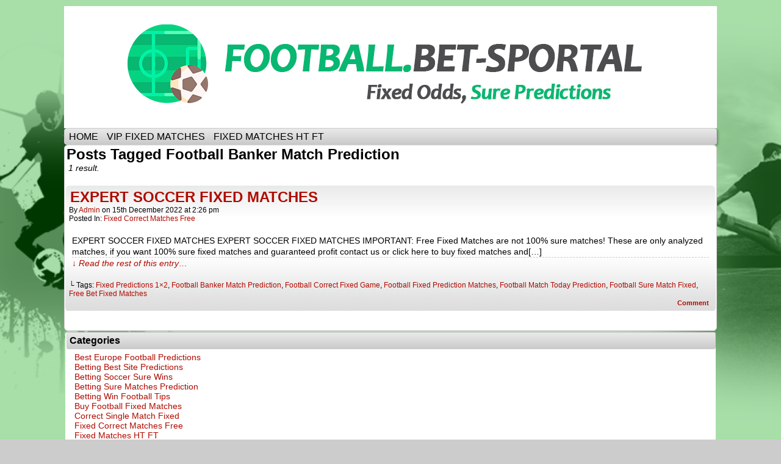

--- FILE ---
content_type: text/html; charset=UTF-8
request_url: https://football.bet-sportal.com/tag/football-banker-match-prediction/
body_size: 10757
content:
<!DOCTYPE html>
<html xmlns="http://www.w3.org/1999/xhtml" lang="en-US"> 
<head>
	<meta name="google-site-verification" content="Jqe8Mafw9gj5UhH6MmM484w5T1C27pddeXA9yYSTH_8" />
	<meta http-equiv="Content-Type" content="text/html; charset=UTF-8" />
	<link rel="stylesheet" href="https://football.bet-sportal.com/wp-content/themes/comicpress/style.css" type="text/css" media="screen" />
	<link rel="pingback" href="https://football.bet-sportal.com/xmlrpc.php" />
	<meta name="ComicPress" content="4.4" />
<meta name='robots' content='index, follow, max-image-preview:large, max-snippet:-1, max-video-preview:-1' />
	<style>img:is([sizes="auto" i], [sizes^="auto," i]) { contain-intrinsic-size: 3000px 1500px }</style>
	
	<!-- This site is optimized with the Yoast SEO plugin v21.8 - https://yoast.com/wordpress/plugins/seo/ -->
	<title>Football Banker Match Prediction Archives - FIXED MATCHES 100% SURE</title>
	<link rel="canonical" href="https://football.bet-sportal.com/tag/football-banker-match-prediction/" />
	<meta property="og:locale" content="en_US" />
	<meta property="og:type" content="article" />
	<meta property="og:title" content="Football Banker Match Prediction Archives - FIXED MATCHES 100% SURE" />
	<meta property="og:url" content="https://football.bet-sportal.com/tag/football-banker-match-prediction/" />
	<meta property="og:site_name" content="FIXED MATCHES 100% SURE" />
	<meta name="twitter:card" content="summary_large_image" />
	<script type="application/ld+json" class="yoast-schema-graph">{"@context":"https://schema.org","@graph":[{"@type":"CollectionPage","@id":"https://football.bet-sportal.com/tag/football-banker-match-prediction/","url":"https://football.bet-sportal.com/tag/football-banker-match-prediction/","name":"Football Banker Match Prediction Archives - FIXED MATCHES 100% SURE","isPartOf":{"@id":"https://football.bet-sportal.com/#website"},"breadcrumb":{"@id":"https://football.bet-sportal.com/tag/football-banker-match-prediction/#breadcrumb"},"inLanguage":"en-US"},{"@type":"BreadcrumbList","@id":"https://football.bet-sportal.com/tag/football-banker-match-prediction/#breadcrumb","itemListElement":[{"@type":"ListItem","position":1,"name":"Home","item":"https://football.bet-sportal.com/"},{"@type":"ListItem","position":2,"name":"Football Banker Match Prediction"}]},{"@type":"WebSite","@id":"https://football.bet-sportal.com/#website","url":"https://football.bet-sportal.com/","name":"FIXED MATCHES 100% SURE","description":"Double Fixed Matches, Fixed Games, Real Soccer Tips, Sure Football Matches Today","publisher":{"@id":"https://football.bet-sportal.com/#/schema/person/6e660343c9b5a8490d2146a331b44f5d"},"potentialAction":[{"@type":"SearchAction","target":{"@type":"EntryPoint","urlTemplate":"https://football.bet-sportal.com/?s={search_term_string}"},"query-input":"required name=search_term_string"}],"inLanguage":"en-US"},{"@type":["Person","Organization"],"@id":"https://football.bet-sportal.com/#/schema/person/6e660343c9b5a8490d2146a331b44f5d","name":"admin","image":{"@type":"ImageObject","inLanguage":"en-US","@id":"https://football.bet-sportal.com/#/schema/person/image/","url":"https://secure.gravatar.com/avatar/89b5e2c7a810e144d6279462a5a9b851c5ca287fd7df6e44b12801d92edb5129?s=96&d=mm&r=g","contentUrl":"https://secure.gravatar.com/avatar/89b5e2c7a810e144d6279462a5a9b851c5ca287fd7df6e44b12801d92edb5129?s=96&d=mm&r=g","caption":"admin"},"logo":{"@id":"https://football.bet-sportal.com/#/schema/person/image/"}}]}</script>
	<!-- / Yoast SEO plugin. -->


<link rel="alternate" type="application/rss+xml" title="FIXED MATCHES 100% SURE &raquo; Feed" href="https://football.bet-sportal.com/feed/" />
<link rel="alternate" type="application/rss+xml" title="FIXED MATCHES 100% SURE &raquo; Comments Feed" href="https://football.bet-sportal.com/comments/feed/" />
<link rel="alternate" type="application/rss+xml" title="FIXED MATCHES 100% SURE &raquo; Football Banker Match Prediction Tag Feed" href="https://football.bet-sportal.com/tag/football-banker-match-prediction/feed/" />
<script type="text/javascript">
/* <![CDATA[ */
window._wpemojiSettings = {"baseUrl":"https:\/\/s.w.org\/images\/core\/emoji\/16.0.1\/72x72\/","ext":".png","svgUrl":"https:\/\/s.w.org\/images\/core\/emoji\/16.0.1\/svg\/","svgExt":".svg","source":{"concatemoji":"https:\/\/football.bet-sportal.com\/wp-includes\/js\/wp-emoji-release.min.js?ver=6.8.3"}};
/*! This file is auto-generated */
!function(s,n){var o,i,e;function c(e){try{var t={supportTests:e,timestamp:(new Date).valueOf()};sessionStorage.setItem(o,JSON.stringify(t))}catch(e){}}function p(e,t,n){e.clearRect(0,0,e.canvas.width,e.canvas.height),e.fillText(t,0,0);var t=new Uint32Array(e.getImageData(0,0,e.canvas.width,e.canvas.height).data),a=(e.clearRect(0,0,e.canvas.width,e.canvas.height),e.fillText(n,0,0),new Uint32Array(e.getImageData(0,0,e.canvas.width,e.canvas.height).data));return t.every(function(e,t){return e===a[t]})}function u(e,t){e.clearRect(0,0,e.canvas.width,e.canvas.height),e.fillText(t,0,0);for(var n=e.getImageData(16,16,1,1),a=0;a<n.data.length;a++)if(0!==n.data[a])return!1;return!0}function f(e,t,n,a){switch(t){case"flag":return n(e,"\ud83c\udff3\ufe0f\u200d\u26a7\ufe0f","\ud83c\udff3\ufe0f\u200b\u26a7\ufe0f")?!1:!n(e,"\ud83c\udde8\ud83c\uddf6","\ud83c\udde8\u200b\ud83c\uddf6")&&!n(e,"\ud83c\udff4\udb40\udc67\udb40\udc62\udb40\udc65\udb40\udc6e\udb40\udc67\udb40\udc7f","\ud83c\udff4\u200b\udb40\udc67\u200b\udb40\udc62\u200b\udb40\udc65\u200b\udb40\udc6e\u200b\udb40\udc67\u200b\udb40\udc7f");case"emoji":return!a(e,"\ud83e\udedf")}return!1}function g(e,t,n,a){var r="undefined"!=typeof WorkerGlobalScope&&self instanceof WorkerGlobalScope?new OffscreenCanvas(300,150):s.createElement("canvas"),o=r.getContext("2d",{willReadFrequently:!0}),i=(o.textBaseline="top",o.font="600 32px Arial",{});return e.forEach(function(e){i[e]=t(o,e,n,a)}),i}function t(e){var t=s.createElement("script");t.src=e,t.defer=!0,s.head.appendChild(t)}"undefined"!=typeof Promise&&(o="wpEmojiSettingsSupports",i=["flag","emoji"],n.supports={everything:!0,everythingExceptFlag:!0},e=new Promise(function(e){s.addEventListener("DOMContentLoaded",e,{once:!0})}),new Promise(function(t){var n=function(){try{var e=JSON.parse(sessionStorage.getItem(o));if("object"==typeof e&&"number"==typeof e.timestamp&&(new Date).valueOf()<e.timestamp+604800&&"object"==typeof e.supportTests)return e.supportTests}catch(e){}return null}();if(!n){if("undefined"!=typeof Worker&&"undefined"!=typeof OffscreenCanvas&&"undefined"!=typeof URL&&URL.createObjectURL&&"undefined"!=typeof Blob)try{var e="postMessage("+g.toString()+"("+[JSON.stringify(i),f.toString(),p.toString(),u.toString()].join(",")+"));",a=new Blob([e],{type:"text/javascript"}),r=new Worker(URL.createObjectURL(a),{name:"wpTestEmojiSupports"});return void(r.onmessage=function(e){c(n=e.data),r.terminate(),t(n)})}catch(e){}c(n=g(i,f,p,u))}t(n)}).then(function(e){for(var t in e)n.supports[t]=e[t],n.supports.everything=n.supports.everything&&n.supports[t],"flag"!==t&&(n.supports.everythingExceptFlag=n.supports.everythingExceptFlag&&n.supports[t]);n.supports.everythingExceptFlag=n.supports.everythingExceptFlag&&!n.supports.flag,n.DOMReady=!1,n.readyCallback=function(){n.DOMReady=!0}}).then(function(){return e}).then(function(){var e;n.supports.everything||(n.readyCallback(),(e=n.source||{}).concatemoji?t(e.concatemoji):e.wpemoji&&e.twemoji&&(t(e.twemoji),t(e.wpemoji)))}))}((window,document),window._wpemojiSettings);
/* ]]> */
</script>

<style id='wp-emoji-styles-inline-css' type='text/css'>

	img.wp-smiley, img.emoji {
		display: inline !important;
		border: none !important;
		box-shadow: none !important;
		height: 1em !important;
		width: 1em !important;
		margin: 0 0.07em !important;
		vertical-align: -0.1em !important;
		background: none !important;
		padding: 0 !important;
	}
</style>
<link rel='stylesheet' id='wp-block-library-css' href='https://football.bet-sportal.com/wp-includes/css/dist/block-library/style.min.css?ver=6.8.3' type='text/css' media='all' />
<style id='classic-theme-styles-inline-css' type='text/css'>
/*! This file is auto-generated */
.wp-block-button__link{color:#fff;background-color:#32373c;border-radius:9999px;box-shadow:none;text-decoration:none;padding:calc(.667em + 2px) calc(1.333em + 2px);font-size:1.125em}.wp-block-file__button{background:#32373c;color:#fff;text-decoration:none}
</style>
<style id='global-styles-inline-css' type='text/css'>
:root{--wp--preset--aspect-ratio--square: 1;--wp--preset--aspect-ratio--4-3: 4/3;--wp--preset--aspect-ratio--3-4: 3/4;--wp--preset--aspect-ratio--3-2: 3/2;--wp--preset--aspect-ratio--2-3: 2/3;--wp--preset--aspect-ratio--16-9: 16/9;--wp--preset--aspect-ratio--9-16: 9/16;--wp--preset--color--black: #000000;--wp--preset--color--cyan-bluish-gray: #abb8c3;--wp--preset--color--white: #ffffff;--wp--preset--color--pale-pink: #f78da7;--wp--preset--color--vivid-red: #cf2e2e;--wp--preset--color--luminous-vivid-orange: #ff6900;--wp--preset--color--luminous-vivid-amber: #fcb900;--wp--preset--color--light-green-cyan: #7bdcb5;--wp--preset--color--vivid-green-cyan: #00d084;--wp--preset--color--pale-cyan-blue: #8ed1fc;--wp--preset--color--vivid-cyan-blue: #0693e3;--wp--preset--color--vivid-purple: #9b51e0;--wp--preset--gradient--vivid-cyan-blue-to-vivid-purple: linear-gradient(135deg,rgba(6,147,227,1) 0%,rgb(155,81,224) 100%);--wp--preset--gradient--light-green-cyan-to-vivid-green-cyan: linear-gradient(135deg,rgb(122,220,180) 0%,rgb(0,208,130) 100%);--wp--preset--gradient--luminous-vivid-amber-to-luminous-vivid-orange: linear-gradient(135deg,rgba(252,185,0,1) 0%,rgba(255,105,0,1) 100%);--wp--preset--gradient--luminous-vivid-orange-to-vivid-red: linear-gradient(135deg,rgba(255,105,0,1) 0%,rgb(207,46,46) 100%);--wp--preset--gradient--very-light-gray-to-cyan-bluish-gray: linear-gradient(135deg,rgb(238,238,238) 0%,rgb(169,184,195) 100%);--wp--preset--gradient--cool-to-warm-spectrum: linear-gradient(135deg,rgb(74,234,220) 0%,rgb(151,120,209) 20%,rgb(207,42,186) 40%,rgb(238,44,130) 60%,rgb(251,105,98) 80%,rgb(254,248,76) 100%);--wp--preset--gradient--blush-light-purple: linear-gradient(135deg,rgb(255,206,236) 0%,rgb(152,150,240) 100%);--wp--preset--gradient--blush-bordeaux: linear-gradient(135deg,rgb(254,205,165) 0%,rgb(254,45,45) 50%,rgb(107,0,62) 100%);--wp--preset--gradient--luminous-dusk: linear-gradient(135deg,rgb(255,203,112) 0%,rgb(199,81,192) 50%,rgb(65,88,208) 100%);--wp--preset--gradient--pale-ocean: linear-gradient(135deg,rgb(255,245,203) 0%,rgb(182,227,212) 50%,rgb(51,167,181) 100%);--wp--preset--gradient--electric-grass: linear-gradient(135deg,rgb(202,248,128) 0%,rgb(113,206,126) 100%);--wp--preset--gradient--midnight: linear-gradient(135deg,rgb(2,3,129) 0%,rgb(40,116,252) 100%);--wp--preset--font-size--small: 13px;--wp--preset--font-size--medium: 20px;--wp--preset--font-size--large: 36px;--wp--preset--font-size--x-large: 42px;--wp--preset--spacing--20: 0.44rem;--wp--preset--spacing--30: 0.67rem;--wp--preset--spacing--40: 1rem;--wp--preset--spacing--50: 1.5rem;--wp--preset--spacing--60: 2.25rem;--wp--preset--spacing--70: 3.38rem;--wp--preset--spacing--80: 5.06rem;--wp--preset--shadow--natural: 6px 6px 9px rgba(0, 0, 0, 0.2);--wp--preset--shadow--deep: 12px 12px 50px rgba(0, 0, 0, 0.4);--wp--preset--shadow--sharp: 6px 6px 0px rgba(0, 0, 0, 0.2);--wp--preset--shadow--outlined: 6px 6px 0px -3px rgba(255, 255, 255, 1), 6px 6px rgba(0, 0, 0, 1);--wp--preset--shadow--crisp: 6px 6px 0px rgba(0, 0, 0, 1);}:where(.is-layout-flex){gap: 0.5em;}:where(.is-layout-grid){gap: 0.5em;}body .is-layout-flex{display: flex;}.is-layout-flex{flex-wrap: wrap;align-items: center;}.is-layout-flex > :is(*, div){margin: 0;}body .is-layout-grid{display: grid;}.is-layout-grid > :is(*, div){margin: 0;}:where(.wp-block-columns.is-layout-flex){gap: 2em;}:where(.wp-block-columns.is-layout-grid){gap: 2em;}:where(.wp-block-post-template.is-layout-flex){gap: 1.25em;}:where(.wp-block-post-template.is-layout-grid){gap: 1.25em;}.has-black-color{color: var(--wp--preset--color--black) !important;}.has-cyan-bluish-gray-color{color: var(--wp--preset--color--cyan-bluish-gray) !important;}.has-white-color{color: var(--wp--preset--color--white) !important;}.has-pale-pink-color{color: var(--wp--preset--color--pale-pink) !important;}.has-vivid-red-color{color: var(--wp--preset--color--vivid-red) !important;}.has-luminous-vivid-orange-color{color: var(--wp--preset--color--luminous-vivid-orange) !important;}.has-luminous-vivid-amber-color{color: var(--wp--preset--color--luminous-vivid-amber) !important;}.has-light-green-cyan-color{color: var(--wp--preset--color--light-green-cyan) !important;}.has-vivid-green-cyan-color{color: var(--wp--preset--color--vivid-green-cyan) !important;}.has-pale-cyan-blue-color{color: var(--wp--preset--color--pale-cyan-blue) !important;}.has-vivid-cyan-blue-color{color: var(--wp--preset--color--vivid-cyan-blue) !important;}.has-vivid-purple-color{color: var(--wp--preset--color--vivid-purple) !important;}.has-black-background-color{background-color: var(--wp--preset--color--black) !important;}.has-cyan-bluish-gray-background-color{background-color: var(--wp--preset--color--cyan-bluish-gray) !important;}.has-white-background-color{background-color: var(--wp--preset--color--white) !important;}.has-pale-pink-background-color{background-color: var(--wp--preset--color--pale-pink) !important;}.has-vivid-red-background-color{background-color: var(--wp--preset--color--vivid-red) !important;}.has-luminous-vivid-orange-background-color{background-color: var(--wp--preset--color--luminous-vivid-orange) !important;}.has-luminous-vivid-amber-background-color{background-color: var(--wp--preset--color--luminous-vivid-amber) !important;}.has-light-green-cyan-background-color{background-color: var(--wp--preset--color--light-green-cyan) !important;}.has-vivid-green-cyan-background-color{background-color: var(--wp--preset--color--vivid-green-cyan) !important;}.has-pale-cyan-blue-background-color{background-color: var(--wp--preset--color--pale-cyan-blue) !important;}.has-vivid-cyan-blue-background-color{background-color: var(--wp--preset--color--vivid-cyan-blue) !important;}.has-vivid-purple-background-color{background-color: var(--wp--preset--color--vivid-purple) !important;}.has-black-border-color{border-color: var(--wp--preset--color--black) !important;}.has-cyan-bluish-gray-border-color{border-color: var(--wp--preset--color--cyan-bluish-gray) !important;}.has-white-border-color{border-color: var(--wp--preset--color--white) !important;}.has-pale-pink-border-color{border-color: var(--wp--preset--color--pale-pink) !important;}.has-vivid-red-border-color{border-color: var(--wp--preset--color--vivid-red) !important;}.has-luminous-vivid-orange-border-color{border-color: var(--wp--preset--color--luminous-vivid-orange) !important;}.has-luminous-vivid-amber-border-color{border-color: var(--wp--preset--color--luminous-vivid-amber) !important;}.has-light-green-cyan-border-color{border-color: var(--wp--preset--color--light-green-cyan) !important;}.has-vivid-green-cyan-border-color{border-color: var(--wp--preset--color--vivid-green-cyan) !important;}.has-pale-cyan-blue-border-color{border-color: var(--wp--preset--color--pale-cyan-blue) !important;}.has-vivid-cyan-blue-border-color{border-color: var(--wp--preset--color--vivid-cyan-blue) !important;}.has-vivid-purple-border-color{border-color: var(--wp--preset--color--vivid-purple) !important;}.has-vivid-cyan-blue-to-vivid-purple-gradient-background{background: var(--wp--preset--gradient--vivid-cyan-blue-to-vivid-purple) !important;}.has-light-green-cyan-to-vivid-green-cyan-gradient-background{background: var(--wp--preset--gradient--light-green-cyan-to-vivid-green-cyan) !important;}.has-luminous-vivid-amber-to-luminous-vivid-orange-gradient-background{background: var(--wp--preset--gradient--luminous-vivid-amber-to-luminous-vivid-orange) !important;}.has-luminous-vivid-orange-to-vivid-red-gradient-background{background: var(--wp--preset--gradient--luminous-vivid-orange-to-vivid-red) !important;}.has-very-light-gray-to-cyan-bluish-gray-gradient-background{background: var(--wp--preset--gradient--very-light-gray-to-cyan-bluish-gray) !important;}.has-cool-to-warm-spectrum-gradient-background{background: var(--wp--preset--gradient--cool-to-warm-spectrum) !important;}.has-blush-light-purple-gradient-background{background: var(--wp--preset--gradient--blush-light-purple) !important;}.has-blush-bordeaux-gradient-background{background: var(--wp--preset--gradient--blush-bordeaux) !important;}.has-luminous-dusk-gradient-background{background: var(--wp--preset--gradient--luminous-dusk) !important;}.has-pale-ocean-gradient-background{background: var(--wp--preset--gradient--pale-ocean) !important;}.has-electric-grass-gradient-background{background: var(--wp--preset--gradient--electric-grass) !important;}.has-midnight-gradient-background{background: var(--wp--preset--gradient--midnight) !important;}.has-small-font-size{font-size: var(--wp--preset--font-size--small) !important;}.has-medium-font-size{font-size: var(--wp--preset--font-size--medium) !important;}.has-large-font-size{font-size: var(--wp--preset--font-size--large) !important;}.has-x-large-font-size{font-size: var(--wp--preset--font-size--x-large) !important;}
:where(.wp-block-post-template.is-layout-flex){gap: 1.25em;}:where(.wp-block-post-template.is-layout-grid){gap: 1.25em;}
:where(.wp-block-columns.is-layout-flex){gap: 2em;}:where(.wp-block-columns.is-layout-grid){gap: 2em;}
:root :where(.wp-block-pullquote){font-size: 1.5em;line-height: 1.6;}
</style>
<script type="text/javascript" src="https://football.bet-sportal.com/wp-includes/js/jquery/jquery.min.js?ver=3.7.1" id="jquery-core-js"></script>
<script type="text/javascript" src="https://football.bet-sportal.com/wp-includes/js/jquery/jquery-migrate.min.js?ver=3.4.1" id="jquery-migrate-js"></script>
<script type="text/javascript" src="https://football.bet-sportal.com/wp-content/themes/comicpress/js/ddsmoothmenu.js?ver=6.8.3" id="ddsmoothmenu_js-js"></script>
<script type="text/javascript" src="https://football.bet-sportal.com/wp-content/themes/comicpress/js/menubar.js?ver=6.8.3" id="menubar_js-js"></script>
<link rel="https://api.w.org/" href="https://football.bet-sportal.com/wp-json/" /><link rel="alternate" title="JSON" type="application/json" href="https://football.bet-sportal.com/wp-json/wp/v2/tags/122" /><link rel="EditURI" type="application/rsd+xml" title="RSD" href="https://football.bet-sportal.com/xmlrpc.php?rsd" />
<meta name="generator" content="WordPress 6.8.3" />
<!--Customizer CSS-->
<style type="text/css">
	#page { width: 1070px; max-width: 1070px; }
	#add-width { width: 0px; }
	#content-column { width: 1070px; max-width: 100%; }
	#sidebar-right { width: 204px; }
	#sidebar-left { width: 204px; }
</style>
<!--/Customizer CSS-->
      <style type="text/css">
	#header { width: 1100px; height: 200px; background: url('https://football.bet-sportal.com/wp-content/uploads/2025/10/Football-Fixed-Matches.jpg') top center no-repeat; overflow: hidden; }
	#header h1 { padding: 0; }
	#header h1 a { display: block; width: 1100px; height: 200px; text-indent: -9999px; }
	.header-info, .header-info h1 a { padding: 0; }
</style>
	<style type="text/css" id="custom-background-css">
body.custom-background { background-image: url("https://football.bet-sportal.com/wp-content/uploads/2019/12/footbal-fixed-matches-100-sure.png"); background-position: left top; background-size: cover; background-repeat: no-repeat; background-attachment: fixed; }
</style>
	<link rel="icon" href="https://football.bet-sportal.com/wp-content/uploads/2020/02/cropped-football-fixed-matches-32x32.png" sizes="32x32" />
<link rel="icon" href="https://football.bet-sportal.com/wp-content/uploads/2020/02/cropped-football-fixed-matches-192x192.png" sizes="192x192" />
<link rel="apple-touch-icon" href="https://football.bet-sportal.com/wp-content/uploads/2020/02/cropped-football-fixed-matches-180x180.png" />
<meta name="msapplication-TileImage" content="https://football.bet-sportal.com/wp-content/uploads/2020/02/cropped-football-fixed-matches-270x270.png" />
</head>

<body data-rsssl=1 class="archive tag tag-football-banker-match-prediction tag-122 custom-background wp-theme-comicpress user-guest chrome pm night evening tue layout-ncl scheme-ceasel">
<div id="page-wrap">
	<div id="page">
		<header id="header">
			<div class="header-info">
				<h1><a href="https://football.bet-sportal.com">FIXED MATCHES 100% SURE</a></h1>
				<div class="description">Double Fixed Matches, Fixed Games, Real Soccer Tips, Sure Football Matches Today</div>
			</div>
						<div class="clear"></div>
		</header>

		<div id="menubar-wrapper">
			<div class="menu-container">
								<div class="menu"><ul id="menu-home-page" class="menu"><li id="menu-item-366" class="menu-item menu-item-type-custom menu-item-object-custom menu-item-home menu-item-366"><a href="https://football.bet-sportal.com/">Home</a></li>
<li id="menu-item-363" class="menu-item menu-item-type-post_type menu-item-object-page menu-item-363"><a href="https://football.bet-sportal.com/vip-fixed-matches/">VIP FIXED MATCHES</a></li>
<li id="menu-item-364" class="menu-item menu-item-type-post_type menu-item-object-page menu-item-364"><a href="https://football.bet-sportal.com/fixed-matches-ht-ft/">FIXED MATCHES HT FT</a></li>
</ul></div>				<div class="menunav">
																			</div>
				<div class="clear"></div>
			</div>
			<div class="clear"></div>
		</div>
	<div id="content-wrapper">
	
			
	<div id="subcontent-wrapper">
		<div id="content-column">
			<div id="content" class="narrowcolumn">		
					<h2 class="page-title">Posts Tagged Football Banker Match Prediction</h2>
			<div class="archiveresults">1 result.</div>
		<div class="clear"></div>
	<article id="post-704" class="post-704 post type-post status-publish format-standard hentry category-fixed-correct-matches-free tag-fixed-predictions-1x2 tag-football-banker-match-prediction tag-football-correct-fixed-game tag-football-fixed-prediction-matches tag-football-match-today-prediction tag-football-sure-match-fixed tag-free-bet-fixed-matches uentry postonpage-1 odd post-author-admin">
	<div class="post-content">
						<div class="post-info">
			<h2 class="post-title"><a href="https://football.bet-sportal.com/expert-soccer-fixed-matches/">EXPERT SOCCER FIXED MATCHES</a></h2>
			<div class="post-text">
				<span class="post-author">by <a href="https://football.bet-sportal.com/author/admin/" rel="author">admin</a></span>
<span class="posted-on">on&nbsp;</span><span class="post-date">15th December 2022</span>
<span class="posted-at">at&nbsp;</span><span class="post-time">2:26 pm</span>
<div class="post-cat">Posted In: <a href="https://football.bet-sportal.com/category/fixed-correct-matches-free/" rel="category tag">Fixed Correct Matches Free</a></div>
			</div>
			<div class="clear"></div>
		</div>
		<div class="clear"></div>
		<div class="entry">
			<p>EXPERT SOCCER FIXED MATCHES EXPERT SOCCER FIXED MATCHES IMPORTANT:&nbsp;Free Fixed Matches are not 100% sure matches! These are&nbsp;only analyzed matches, if you want 100% sure fixed matches and guaranteed profit contact us or click here to buy fixed matches and[&hellip;]<a class="more-link" href="https://football.bet-sportal.com/expert-soccer-fixed-matches/">&darr; Read the rest of this entry&#8230;</a></p>
			<div class="clear"></div>
		</div>
		<div class="post-extras">
			<div class="post-tags">&#9492; Tags:&nbsp;<a href="https://football.bet-sportal.com/tag/fixed-predictions-1x2/" rel="tag">Fixed Predictions 1×2</a>, <a href="https://football.bet-sportal.com/tag/football-banker-match-prediction/" rel="tag">Football Banker Match Prediction</a>, <a href="https://football.bet-sportal.com/tag/football-correct-fixed-game/" rel="tag">Football Correct Fixed Game</a>, <a href="https://football.bet-sportal.com/tag/football-fixed-prediction-matches/" rel="tag">Football Fixed Prediction Matches</a>, <a href="https://football.bet-sportal.com/tag/football-match-today-prediction/" rel="tag">Football Match Today Prediction</a>, <a href="https://football.bet-sportal.com/tag/football-sure-match-fixed/" rel="tag">Football Sure Match Fixed</a>, <a href="https://football.bet-sportal.com/tag/free-bet-fixed-matches/" rel="tag">Free Bet Fixed Matches</a><br /></div>
			<div class="comment-link">
				<a href="https://football.bet-sportal.com/expert-soccer-fixed-matches/#respond"><span class="comment-balloon comment-balloon-empty">&nbsp;</span>Comment&nbsp;</a>			</div>
						<div class="clear"></div>
		</div>
				<div class="clear"></div>
	</div>
	<div class="clear"></div>
</article>
	<div class="clear"></div>
		

								</div>
		</div>
		<div class="clear"></div>
	</div>
</div>
		<footer id="footer">
				<div id="footer-sidebar-wrapper">
				<div id="sidebar-footer" class="sidebar">
			<div id="categories-3" class="widget widget_categories">
<div class="widget-content">
<h2 class="widget-title">Categories</h2>

			<ul>
					<li class="cat-item cat-item-135"><a href="https://football.bet-sportal.com/category/best-europe-football-predictions/">Best Europe Football Predictions</a>
</li>
	<li class="cat-item cat-item-50"><a href="https://football.bet-sportal.com/category/betting-best-site-predictions/">Betting Best Site Predictions</a>
</li>
	<li class="cat-item cat-item-64"><a href="https://football.bet-sportal.com/category/betting-soccer-sure-wins/">Betting Soccer Sure Wins</a>
</li>
	<li class="cat-item cat-item-92"><a href="https://football.bet-sportal.com/category/betting-sure-matches-prediction/">Betting Sure Matches Prediction</a>
</li>
	<li class="cat-item cat-item-57"><a href="https://football.bet-sportal.com/category/betting-win-football-tips/">Betting Win Football Tips</a>
</li>
	<li class="cat-item cat-item-39"><a href="https://football.bet-sportal.com/category/buy-football-fixed-matches/">Buy Football Fixed Matches</a>
</li>
	<li class="cat-item cat-item-106"><a href="https://football.bet-sportal.com/category/correct-single-match-fixed/">Correct Single Match Fixed</a>
</li>
	<li class="cat-item cat-item-120"><a href="https://football.bet-sportal.com/category/fixed-correct-matches-free/">Fixed Correct Matches Free</a>
</li>
	<li class="cat-item cat-item-40"><a href="https://football.bet-sportal.com/category/fixed-matches-ht-ft/">Fixed Matches HT FT</a>
</li>
	<li class="cat-item cat-item-99"><a href="https://football.bet-sportal.com/category/football-best-fixed-matches/">Football Best Fixed Matches</a>
</li>
	<li class="cat-item cat-item-38"><a href="https://football.bet-sportal.com/category/football-fixed-matches/">Football Fixed Matches</a>
</li>
	<li class="cat-item cat-item-78"><a href="https://football.bet-sportal.com/category/free-fixed-match-tip-sure/">Free Fixed Match Tip Sure</a>
</li>
	<li class="cat-item cat-item-143"><a href="https://football.bet-sportal.com/category/golden-bet-tip-solo/">Golden Bet Tip Solo</a>
</li>
	<li class="cat-item cat-item-71"><a href="https://football.bet-sportal.com/category/max-bet-sure-fixed-odds/">Max Bet Sure Fixed Odds</a>
</li>
	<li class="cat-item cat-item-128"><a href="https://football.bet-sportal.com/category/real-match-prediction-fixed/">Real Match Prediction Fixed</a>
</li>
	<li class="cat-item cat-item-43"><a href="https://football.bet-sportal.com/category/smart-fixed-matches/">Smart Fixed Matches</a>
</li>
	<li class="cat-item cat-item-41"><a href="https://football.bet-sportal.com/category/soccer-fixed-odds/">Soccer Fixed Odds</a>
</li>
	<li class="cat-item cat-item-112"><a href="https://football.bet-sportal.com/category/soccer-matches-sure-predictions/">Soccer Matches Sure Predictions</a>
</li>
	<li class="cat-item cat-item-1"><a href="https://football.bet-sportal.com/category/soccer-sure-fixed-matches-100/">Soccer Sure Fixed Matches 100%</a>
</li>
	<li class="cat-item cat-item-85"><a href="https://football.bet-sportal.com/category/winning-fixed-match-soccer/">Winning Fixed Match Soccer</a>
</li>
			</ul>

			</div>
<div class="clear"></div>
</div>
<div id="tag_cloud-2" class="widget widget_tag_cloud">
<div class="widget-content">
<h2 class="widget-title">Tags</h2>
<div class="tagcloud"><a href="https://football.bet-sportal.com/tag/big-win-fixed-matches/" class="tag-cloud-link tag-link-152 tag-link-position-1" style="font-size: 8pt;" aria-label="Big Win Fixed Matches (1 item)">Big Win Fixed Matches</a>
<a href="https://football.bet-sportal.com/tag/correct-predictions-single-matches/" class="tag-cloud-link tag-link-93 tag-link-position-2" style="font-size: 8pt;" aria-label="Correct Predictions Single Matches (1 item)">Correct Predictions Single Matches</a>
<a href="https://football.bet-sportal.com/tag/daily-football-tips-free/" class="tag-cloud-link tag-link-94 tag-link-position-3" style="font-size: 8pt;" aria-label="Daily Football Tips Free (1 item)">Daily Football Tips Free</a>
<a href="https://football.bet-sportal.com/tag/double-fixed-matches-half-time-full-time/" class="tag-cloud-link tag-link-107 tag-link-position-4" style="font-size: 8pt;" aria-label="Double Fixed Matches Half Time Full Time (1 item)">Double Fixed Matches Half Time Full Time</a>
<a href="https://football.bet-sportal.com/tag/expert-fixed-match-tips/" class="tag-cloud-link tag-link-95 tag-link-position-5" style="font-size: 8pt;" aria-label="Expert Fixed Match Tips (1 item)">Expert Fixed Match Tips</a>
<a href="https://football.bet-sportal.com/tag/extra-fixed-matches-tips/" class="tag-cloud-link tag-link-61 tag-link-position-6" style="font-size: 22pt;" aria-label="Extra Fixed Matches Tips (2 items)">Extra Fixed Matches Tips</a>
<a href="https://football.bet-sportal.com/tag/fixed-bet-sure-matches/" class="tag-cloud-link tag-link-96 tag-link-position-7" style="font-size: 8pt;" aria-label="Fixed Bet Sure Matches (1 item)">Fixed Bet Sure Matches</a>
<a href="https://football.bet-sportal.com/tag/fixed-betting-tip-today/" class="tag-cloud-link tag-link-108 tag-link-position-8" style="font-size: 8pt;" aria-label="Fixed Betting Tip Today (1 item)">Fixed Betting Tip Today</a>
<a href="https://football.bet-sportal.com/tag/fixed-matches-100-sure/" class="tag-cloud-link tag-link-5 tag-link-position-9" style="font-size: 22pt;" aria-label="Fixed Matches 100 Sure (2 items)">Fixed Matches 100 Sure</a>
<a href="https://football.bet-sportal.com/tag/fixed-matches-big-odds/" class="tag-cloud-link tag-link-63 tag-link-position-10" style="font-size: 22pt;" aria-label="Fixed Matches Big Odds (2 items)">Fixed Matches Big Odds</a>
<a href="https://football.bet-sportal.com/tag/fixed-matches-make-profit/" class="tag-cloud-link tag-link-153 tag-link-position-11" style="font-size: 8pt;" aria-label="Fixed Matches Make Profit (1 item)">Fixed Matches Make Profit</a>
<a href="https://football.bet-sportal.com/tag/fixed-matches-sure-wins/" class="tag-cloud-link tag-link-109 tag-link-position-12" style="font-size: 8pt;" aria-label="Fixed Matches Sure Wins (1 item)">Fixed Matches Sure Wins</a>
<a href="https://football.bet-sportal.com/tag/fixed-matches-today/" class="tag-cloud-link tag-link-7 tag-link-position-13" style="font-size: 22pt;" aria-label="fixed matches today (2 items)">fixed matches today</a>
<a href="https://football.bet-sportal.com/tag/fixed-predictions-1x2/" class="tag-cloud-link tag-link-121 tag-link-position-14" style="font-size: 8pt;" aria-label="Fixed Predictions 1×2 (1 item)">Fixed Predictions 1×2</a>
<a href="https://football.bet-sportal.com/tag/fixed-sure-big-odds/" class="tag-cloud-link tag-link-97 tag-link-position-15" style="font-size: 8pt;" aria-label="Fixed Sure Big Odds (1 item)">Fixed Sure Big Odds</a>
<a href="https://football.bet-sportal.com/tag/football-accurate-fixed-bets/" class="tag-cloud-link tag-link-110 tag-link-position-16" style="font-size: 8pt;" aria-label="Football Accurate Fixed Bets (1 item)">Football Accurate Fixed Bets</a>
<a href="https://football.bet-sportal.com/tag/football-banker-match-prediction/" class="tag-cloud-link tag-link-122 tag-link-position-17" style="font-size: 8pt;" aria-label="Football Banker Match Prediction (1 item)">Football Banker Match Prediction</a>
<a href="https://football.bet-sportal.com/tag/football-betting-today-fixed/" class="tag-cloud-link tag-link-98 tag-link-position-18" style="font-size: 22pt;" aria-label="Football Betting Today Fixed (2 items)">Football Betting Today Fixed</a>
<a href="https://football.bet-sportal.com/tag/football-correct-fixed-game/" class="tag-cloud-link tag-link-123 tag-link-position-19" style="font-size: 8pt;" aria-label="Football Correct Fixed Game (1 item)">Football Correct Fixed Game</a>
<a href="https://football.bet-sportal.com/tag/football-fixed-prediction-matches/" class="tag-cloud-link tag-link-124 tag-link-position-20" style="font-size: 8pt;" aria-label="Football Fixed Prediction Matches (1 item)">Football Fixed Prediction Matches</a>
<a href="https://football.bet-sportal.com/tag/football-match-fixed-sure/" class="tag-cloud-link tag-link-111 tag-link-position-21" style="font-size: 8pt;" aria-label="Football Match Fixed Sure (1 item)">Football Match Fixed Sure</a>
<a href="https://football.bet-sportal.com/tag/football-match-sure-prediction/" class="tag-cloud-link tag-link-100 tag-link-position-22" style="font-size: 8pt;" aria-label="Football Match Sure Prediction (1 item)">Football Match Sure Prediction</a>
<a href="https://football.bet-sportal.com/tag/football-match-today-prediction/" class="tag-cloud-link tag-link-125 tag-link-position-23" style="font-size: 8pt;" aria-label="Football Match Today Prediction (1 item)">Football Match Today Prediction</a>
<a href="https://football.bet-sportal.com/tag/football-sure-match-fixed/" class="tag-cloud-link tag-link-126 tag-link-position-24" style="font-size: 8pt;" aria-label="Football Sure Match Fixed (1 item)">Football Sure Match Fixed</a>
<a href="https://football.bet-sportal.com/tag/free-bet-fixed-matches/" class="tag-cloud-link tag-link-127 tag-link-position-25" style="font-size: 8pt;" aria-label="Free Bet Fixed Matches (1 item)">Free Bet Fixed Matches</a>
<a href="https://football.bet-sportal.com/tag/free-football-odds-predictions/" class="tag-cloud-link tag-link-101 tag-link-position-26" style="font-size: 8pt;" aria-label="Free Football Odds Predictions (1 item)">Free Football Odds Predictions</a>
<a href="https://football.bet-sportal.com/tag/get-real-fixed-matches/" class="tag-cloud-link tag-link-102 tag-link-position-27" style="font-size: 8pt;" aria-label="Get Real Fixed Matches (1 item)">Get Real Fixed Matches</a>
<a href="https://football.bet-sportal.com/tag/master-fixed-matches-site/" class="tag-cloud-link tag-link-103 tag-link-position-28" style="font-size: 8pt;" aria-label="Master Fixed Matches Site (1 item)">Master Fixed Matches Site</a>
<a href="https://football.bet-sportal.com/tag/match-predictions-best-win/" class="tag-cloud-link tag-link-104 tag-link-position-29" style="font-size: 8pt;" aria-label="Match Predictions Best Win (1 item)">Match Predictions Best Win</a>
<a href="https://football.bet-sportal.com/tag/match-sure-win-prediction/" class="tag-cloud-link tag-link-113 tag-link-position-30" style="font-size: 8pt;" aria-label="Match Sure Win Prediction (1 item)">Match Sure Win Prediction</a>
<a href="https://football.bet-sportal.com/tag/predict-sure-win-tomorrow/" class="tag-cloud-link tag-link-105 tag-link-position-31" style="font-size: 8pt;" aria-label="Predict Sure Win Tomorrow (1 item)">Predict Sure Win Tomorrow</a>
<a href="https://football.bet-sportal.com/tag/real-soccer-prediction-site/" class="tag-cloud-link tag-link-114 tag-link-position-32" style="font-size: 8pt;" aria-label="Real Soccer Prediction Site (1 item)">Real Soccer Prediction Site</a>
<a href="https://football.bet-sportal.com/tag/reliable-football-tips-free/" class="tag-cloud-link tag-link-129 tag-link-position-33" style="font-size: 8pt;" aria-label="Reliable Football Tips Free (1 item)">Reliable Football Tips Free</a>
<a href="https://football.bet-sportal.com/tag/rigged-fixed-matches/" class="tag-cloud-link tag-link-24 tag-link-position-34" style="font-size: 22pt;" aria-label="rigged fixed matches (2 items)">rigged fixed matches</a>
<a href="https://football.bet-sportal.com/tag/safe-soccer-predictions-today/" class="tag-cloud-link tag-link-130 tag-link-position-35" style="font-size: 8pt;" aria-label="Safe Soccer Predictions Today (1 item)">Safe Soccer Predictions Today</a>
<a href="https://football.bet-sportal.com/tag/single-correct-score-tips/" class="tag-cloud-link tag-link-131 tag-link-position-36" style="font-size: 8pt;" aria-label="Single Correct Score Tips (1 item)">Single Correct Score Tips</a>
<a href="https://football.bet-sportal.com/tag/single-fixed-football-odds/" class="tag-cloud-link tag-link-115 tag-link-position-37" style="font-size: 8pt;" aria-label="Single Fixed Football Odds (1 item)">Single Fixed Football Odds</a>
<a href="https://football.bet-sportal.com/tag/single-fixed-matches/" class="tag-cloud-link tag-link-74 tag-link-position-38" style="font-size: 22pt;" aria-label="Single Fixed Matches (2 items)">Single Fixed Matches</a>
<a href="https://football.bet-sportal.com/tag/single-solo-sure-games/" class="tag-cloud-link tag-link-116 tag-link-position-39" style="font-size: 8pt;" aria-label="Single Solo Sure Games (1 item)">Single Solo Sure Games</a>
<a href="https://football.bet-sportal.com/tag/soccer-bets-matches-site/" class="tag-cloud-link tag-link-117 tag-link-position-40" style="font-size: 8pt;" aria-label="Soccer Bets Matches Site (1 item)">Soccer Bets Matches Site</a>
<a href="https://football.bet-sportal.com/tag/soccer-predict-sure-win/" class="tag-cloud-link tag-link-118 tag-link-position-41" style="font-size: 8pt;" aria-label="Soccer Predict Sure Win (1 item)">Soccer Predict Sure Win</a>
<a href="https://football.bet-sportal.com/tag/soccer-vista-fixed-matches/" class="tag-cloud-link tag-link-154 tag-link-position-42" style="font-size: 8pt;" aria-label="Soccer Vista Fixed Matches (1 item)">Soccer Vista Fixed Matches</a>
<a href="https://football.bet-sportal.com/tag/soccer-win-betting-predict/" class="tag-cloud-link tag-link-119 tag-link-position-43" style="font-size: 8pt;" aria-label="Soccer Win Betting Predict (1 item)">Soccer Win Betting Predict</a>
<a href="https://football.bet-sportal.com/tag/today-fixed-matches/" class="tag-cloud-link tag-link-28 tag-link-position-44" style="font-size: 22pt;" aria-label="today fixed matches (2 items)">today fixed matches</a>
<a href="https://football.bet-sportal.com/tag/zulu-bet-football-predictions/" class="tag-cloud-link tag-link-155 tag-link-position-45" style="font-size: 8pt;" aria-label="Zulu Bet Football Predictions (1 item)">Zulu Bet Football Predictions</a></div>
</div>
<div class="clear"></div>
</div>
			<div class="clear"></div>
		</div>
			</div>
		<div class="clear"></div>
		<div id="footer-menubar-wrapper">
						<div class="clear"></div>
		</div>
		<p class="copyright-info">
&copy;2019-2022 <a href="https://football.bet-sportal.com">FIXED MATCHES 100% SURE</a> <span class="footer-pipe">|</span> Powered by <a href="http://wordpress.org/">WordPress</a> with <a href="http://frumph.net">ComicPress</a>
<span class="footer-subscribe"><span class="footer-pipe">|</span> Subscribe: <a href="https://football.bet-sportal.com/feed/">RSS</a>
</span>
<span class="footer-uptotop"><span class="footer-pipe">|</span> <a href="" onclick="scrollup(); return false;">Back to Top &uarr;</a></span>
</p>
			</footer>	
		</div> <!-- // #page -->
</div> <!-- / #page-wrap -->
<script type="speculationrules">
{"prefetch":[{"source":"document","where":{"and":[{"href_matches":"\/*"},{"not":{"href_matches":["\/wp-*.php","\/wp-admin\/*","\/wp-content\/uploads\/*","\/wp-content\/*","\/wp-content\/plugins\/*","\/wp-content\/themes\/comicpress\/*","\/*\\?(.+)"]}},{"not":{"selector_matches":"a[rel~=\"nofollow\"]"}},{"not":{"selector_matches":".no-prefetch, .no-prefetch a"}}]},"eagerness":"conservative"}]}
</script>
<script type="text/javascript" src="https://football.bet-sportal.com/wp-content/themes/comicpress/js/scroll.js" id="comicpress_scroll-js"></script>
<script type="text/javascript" src="https://football.bet-sportal.com/wp-content/themes/comicpress/js/cvi_text_lib.js" id="themetricks_historic1-js"></script>
<script type="text/javascript" src="https://football.bet-sportal.com/wp-content/themes/comicpress/js/instant.js" id="themetricks_historic2-js"></script>
</body>
</html>

<!-- Page cached by LiteSpeed Cache 7.6.2 on 2025-12-23 22:04:40 -->